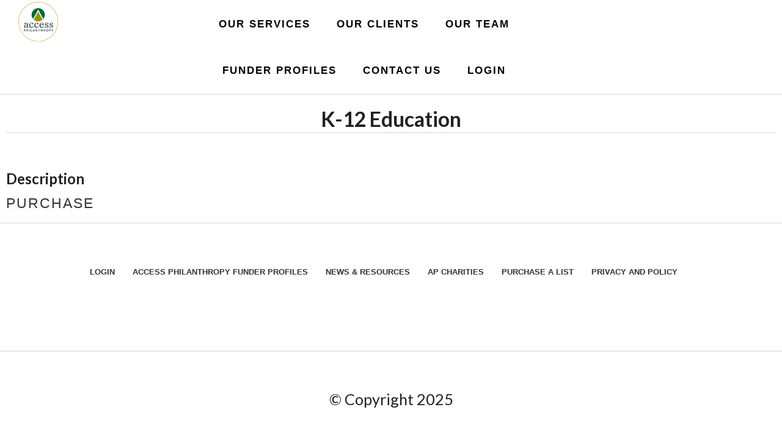

--- FILE ---
content_type: text/html; charset=UTF-8
request_url: https://accessphilanthropy.com/funder-list/education-national/education-k-12/
body_size: 18696
content:
<!DOCTYPE html>
<html lang="en-US">
<head >
<meta charset="UTF-8" />
<meta name="viewport" content="width=device-width, initial-scale=1" />
<meta name='robots' content='index, follow, max-image-preview:large, max-snippet:-1, max-video-preview:-1' />

	<!-- This site is optimized with the Yoast SEO plugin v26.7 - https://yoast.com/wordpress/plugins/seo/ -->
	<title>K-12 Education Archives - Access Philanthropy</title>
	<link rel="canonical" href="https://accessphilanthropy.com/funder-list/education-national/education-k-12/" />
	<link rel="next" href="https://accessphilanthropy.com/funder-list/education-national/education-k-12/page/2/" />
	<meta property="og:locale" content="en_US" />
	<meta property="og:type" content="article" />
	<meta property="og:title" content="K-12 Education Archives - Access Philanthropy" />
	<meta property="og:url" content="https://accessphilanthropy.com/funder-list/education-national/education-k-12/" />
	<meta property="og:site_name" content="Access Philanthropy" />
	<meta name="twitter:card" content="summary_large_image" />
	<script type="application/ld+json" class="yoast-schema-graph">{"@context":"https://schema.org","@graph":[{"@type":"CollectionPage","@id":"https://accessphilanthropy.com/funder-list/education-national/education-k-12/","url":"https://accessphilanthropy.com/funder-list/education-national/education-k-12/","name":"K-12 Education Archives - Access Philanthropy","isPartOf":{"@id":"https://accessphilanthropy.com/#website"},"breadcrumb":{"@id":"https://accessphilanthropy.com/funder-list/education-national/education-k-12/#breadcrumb"},"inLanguage":"en-US"},{"@type":"BreadcrumbList","@id":"https://accessphilanthropy.com/funder-list/education-national/education-k-12/#breadcrumb","itemListElement":[{"@type":"ListItem","position":1,"name":"Home","item":"https://accessphilanthropy.com/"},{"@type":"ListItem","position":2,"name":"Education","item":"https://accessphilanthropy.com/funder-list/education-national/"},{"@type":"ListItem","position":3,"name":"K-12 Education"}]},{"@type":"WebSite","@id":"https://accessphilanthropy.com/#website","url":"https://accessphilanthropy.com/","name":"Access Philanthropy","description":"","publisher":{"@id":"https://accessphilanthropy.com/#organization"},"potentialAction":[{"@type":"SearchAction","target":{"@type":"EntryPoint","urlTemplate":"https://accessphilanthropy.com/?s={search_term_string}"},"query-input":{"@type":"PropertyValueSpecification","valueRequired":true,"valueName":"search_term_string"}}],"inLanguage":"en-US"},{"@type":"Organization","@id":"https://accessphilanthropy.com/#organization","name":"Access Philanthropy","url":"https://accessphilanthropy.com/","logo":{"@type":"ImageObject","inLanguage":"en-US","@id":"https://accessphilanthropy.com/#/schema/logo/image/","url":"https://accessphilanthropy.com/wp-content/uploads/2022/10/cropped-cropped-cropped-cropped-Logo_no_gradient.png","contentUrl":"https://accessphilanthropy.com/wp-content/uploads/2022/10/cropped-cropped-cropped-cropped-Logo_no_gradient.png","width":512,"height":512,"caption":"Access Philanthropy"},"image":{"@id":"https://accessphilanthropy.com/#/schema/logo/image/"}}]}</script>
	<!-- / Yoast SEO plugin. -->


<link rel='dns-prefetch' href='//cdn.datatables.net' />
<link rel='dns-prefetch' href='//cdnjs.cloudflare.com' />
<link rel='dns-prefetch' href='//js.stripe.com' />
<link rel='dns-prefetch' href='//fonts.googleapis.com' />
<link rel='dns-prefetch' href='//code.ionicframework.com' />
<link rel="alternate" type="application/rss+xml" title="Access Philanthropy &raquo; Feed" href="https://accessphilanthropy.com/feed/" />
<link rel="alternate" type="application/rss+xml" title="Access Philanthropy &raquo; K-12 Education Funder List Feed" href="https://accessphilanthropy.com/funder-list/education-national/education-k-12/feed/" />
<style id='wp-img-auto-sizes-contain-inline-css'>
img:is([sizes=auto i],[sizes^="auto," i]){contain-intrinsic-size:3000px 1500px}
/*# sourceURL=wp-img-auto-sizes-contain-inline-css */
</style>
<link rel='stylesheet' id='access-philanthropy-css' href='https://accessphilanthropy.com/wp-content/themes/access-philanthropy-funders2/style.css?ver=1.3.2' media='all' />
<style id='access-philanthropy-inline-css'>
.has-accent-color {
	color: #d43c67 !important;
}

.has-accent-background-color {
	background-color: #d43c67 !important;
}

.content .wp-block-button .wp-block-button__link:focus,
.content .wp-block-button .wp-block-button__link:hover {
	background-color: #d43c67 !important;
	color: #fff;
}

.content .wp-block-button.is-style-outline .wp-block-button__link:focus,
.content .wp-block-button.is-style-outline .wp-block-button__link:hover {
	border-color: #d43c67 !important;
	color: #d43c67 !important;
}


.entry-content .wp-block-pullquote.is-style-solid-color {
	background-color: #d43c67;
}

/*# sourceURL=access-philanthropy-inline-css */
</style>
<style id='wp-emoji-styles-inline-css'>

	img.wp-smiley, img.emoji {
		display: inline !important;
		border: none !important;
		box-shadow: none !important;
		height: 1em !important;
		width: 1em !important;
		margin: 0 0.07em !important;
		vertical-align: -0.1em !important;
		background: none !important;
		padding: 0 !important;
	}
/*# sourceURL=wp-emoji-styles-inline-css */
</style>
<link rel='stylesheet' id='edd-blocks-css' href='https://accessphilanthropy.com/wp-content/plugins/easy-digital-downloads/includes/blocks/assets/css/edd-blocks.css?ver=3.6.4' media='all' />
<link rel='stylesheet' id='edd-styles-css' href='https://accessphilanthropy.com/wp-content/plugins/easy-digital-downloads/assets/build/css/frontend/edd.min.css?ver=3.6.4' media='all' />
<link rel='stylesheet' id='apf-fonts-css' href='//fonts.googleapis.com/css2?family=Raleway%3Aital%2Cwght%400%2C100%3B0%2C200%3B0%2C300%3B0%2C400%3B0%2C500%3B0%2C600%3B0%2C700%3B0%2C800%3B0%2C900%3B1%2C100%3B1%2C200%3B1%2C300%3B1%2C400%3B1%2C500%3B1%2C600%3B1%2C700%3B1%2C800%3B1%2C900&#038;display=swap&#038;ver=1.3.2' media='all' />
<link rel='stylesheet' id='apf-ionicons-css' href='//code.ionicframework.com/ionicons/2.0.1/css/ionicons.min.css?ver=1.3.2' media='all' />
<link rel='stylesheet' id='apf-datatables-css-css' href='https://cdn.datatables.net/1.13.7/css/jquery.dataTables.min.css?ver=1.13.7' media='all' />
<link rel='stylesheet' id='access-philanthropy-gutenberg-css' href='https://accessphilanthropy.com/wp-content/themes/access-philanthropy-funders2/lib/gutenberg/front-end.css?ver=1.3.2' media='all' />
<link rel='stylesheet' id='apf-semantic-ui.css-css' href='https://cdn.datatables.net/1.10.19/css/dataTables.semanticui.min.css?ver=1.10.19' media='all' />
<link rel='stylesheet' id='apf-semantic.css-css' href='https://cdnjs.cloudflare.com/ajax/libs/semantic-ui/2.3.1/semantic.min.css?ver=2.3.1' media='all' />
<script src="https://accessphilanthropy.com/wp-includes/js/jquery/jquery.min.js?ver=3.7.1" id="jquery-core-js"></script>
<script src="https://accessphilanthropy.com/wp-includes/js/jquery/jquery-migrate.min.js?ver=3.4.1" id="jquery-migrate-js"></script>
<script src="https://js.stripe.com/v3/?ver=v3" id="sandhills-stripe-js-v3-js"></script>
<link rel="https://api.w.org/" href="https://accessphilanthropy.com/wp-json/" /><link rel="alternate" title="JSON" type="application/json" href="https://accessphilanthropy.com/wp-json/wp/v2/funder-list/2349" /><link rel="EditURI" type="application/rsd+xml" title="RSD" href="https://accessphilanthropy.com/xmlrpc.php?rsd" />
<meta name="generator" content="WordPress 6.9" />
<meta name="generator" content="Easy Digital Downloads v3.6.4" />
<!-- Analytics by WP Statistics - https://wp-statistics.com -->
<meta name="generator" content="EDD DP v1.5.4" />
<style type="text/css">.site-title a { background: url(https://accessphilanthropy.com/wp-content/uploads/2025/09/cropped-cropped-AP_Logo_25.png) no-repeat !important; }</style>
<link rel="icon" href="https://accessphilanthropy.com/wp-content/uploads/2025/09/cropped-AP_Logo_25-32x32.png" sizes="32x32" />
<link rel="icon" href="https://accessphilanthropy.com/wp-content/uploads/2025/09/cropped-AP_Logo_25-192x192.png" sizes="192x192" />
<link rel="apple-touch-icon" href="https://accessphilanthropy.com/wp-content/uploads/2025/09/cropped-AP_Logo_25-180x180.png" />
<meta name="msapplication-TileImage" content="https://accessphilanthropy.com/wp-content/uploads/2025/09/cropped-AP_Logo_25-270x270.png" />
		<style id="wp-custom-css">
			[data-value="closed"] {
      display: none;
    }

/* Better Survey Rating Styles */
 :root {
    --gsurvey-star-size: 20px;
    --gsurvey-star-color: #3b7ca8;
	--primary-c: #969710; /*gold*/
	--secondary-c: #05693f; /*green*/
	--primary-c-70: #96971070;
	--primary-c-80: #96971080;
	--secondary-c-20: #05693f20;
	--primary-c-20: #96971020;
	--secondary-c-70: #05693f70; 	
	--primary-shade-c:#a18aba;
	--secondary-shade-c: #a0bfe7;
	--pink-c: #d98594;
	--yellow-c: #fecd71;
	--light-c: var(#f5f5f5);
	--light-gray-c: #CED9DE;
	--med-gray-c: #a4bcbc;
	--dark-gray-c: 
	--charcoal-c: #333;
	--tertiary1-c: #ccaef1;
	--tertiary2-c: #ff9800;
	--black-c-25: #00000025;
	--white-c: #fdfdfd;
	--font-ss: font-family: "myriad-pro", sans-serif;

}
body .gform_wrapper.gravity-theme .gsurvey-rating > label {
    margin-right: .25em;
 }
 body .gform_wrapper.gravity-theme .gsurvey-rating > label::before {
    display: inline-block;
    background-color: var(--light-gray-c);
    border-radius: 50%;
    padding: .25em;
 }
 body .gform_wrapper.gravity-theme .gsurvey-rating > label:hover::before {
    color: var(--gsurvey-star-color);
    box-shadow: inset 0px 0px 0px 3px var(--gsurvey-star-color);
 }
 body .gform_wrapper.gravity-theme .gsurvey-rating:not(:checked) > label {
    width: calc( var(--gsurvey-star-size) + .5em + 3px );
    font-size: var(--gsurvey-star-size) !important;
    line-height: var(--gsurvey-star-size);
    background-image: none;
    background-size: var(--gsurvey-star-size) var(--gsurvey-star-size);
 }
 body .gform_wrapper.gravity-theme .gsurvey-rating:not(:checked) > label::before {
    content: '☆';
 }
 body .gform_wrapper.gravity-theme .gsurvey-rating > input:checked ~ label {
    background-image: none;
    background-size: var(--gsurvey-star-size) var(--gsurvey-star-size);
 }
 body .gform_wrapper.gravity-theme .gsurvey-rating > input:checked ~ label::before {
    content: '★';
    color: var(--gsurvey-star-color);
 }
 body .gform_wrapper.gravity-theme .gsurvey-rating:not(:checked) > label:hover,
 body .gform_wrapper.gravity-theme .gsurvey-rating:not(:checked) > label:hover ~ label {
    background-image: none;
    background-size: var(--gsurvey-star-size) var(--gsurvey-star-size);
 }
h2.subhead {font-size: 1.1em; font-weight: 600}
#gform_66.ffn-survey .gfield_label {
    display: inline-block;
    font-size: 20px;
    font-weight: 500;
    margin-bottom: 8px;
    padding: 0;

}
p, li, ul {font-size:.75em}
p {    display: block;
    margin-block-start: .75em;
    margin-block-end: .75em;
line-height: 1.5em}
.job-board li{
 margin-bottom: 10px;
}
.list-selection
.gfield_radio li {
    display: inline-block;
    margin-right: 20px; /* Space between buttons */
    width: auto; /* Allow flexible width */
    white-space: nowrap; /* Prevent wrapping of text */
}
.specialty{line-height:1.3;}
.specialty .price{font-size:.75em;}
.specialty .desc{font-size:.75em}
.specialty .gray {background-color: lightgray}
.btn.purchase{background-color:var(--secondary-c) ; width: 30%; font-size:.75em; height: 34px; padding:8px 12px 8px 12px; color: var(--white-c); font-size: 1.05em; }
.btn.purchase:hover {color:var(--secondary-c); border:var(--secondary-c) .5px solid; background-color:white}
.specialty-link{margin: 20px 30% 0 30%}.
.kansas-list-link {}
.interest-area {margin-top:25px; margin-bottom:15px}
#field_1_17 {display:none;}
.card-group {display:none;}
.chosen-results {display:none;}
.list-purchase {}
.causeiq-api ul{line-height: 1.5;
	
 font-size: 1em;
}
.api-text {
;
 font-size: 1.1em;
}	
.api-bold {

 font-size: 1.15em;
	font-weight:600
}	

.edd_cr_message {display:none;} 
.ws-note {border: 1px black solid; padding:15px; margin: 10px; background-color:#ffe;}

.cta{text-align:center; padding-top:20px}

.cta .head{font-size:1.2em; font-weight:600; color:var(--secondary-c);}

.cta .details{padding-top:5px; padding-bottom:5px}

.cta .description{margin:5px 50px;font-size:.8em; line-height:1.3; padding-bottom:15px;}
.cta .link {margin-bottom:20px; z-index:999}
.cta .link a{
    
    background-color: var(--secondary-c);
    font-size: .75em;
line-height:3;	
    padding: 16px;
    color: var(--white-c);
}
.front-page-3,
.front-page-4,
.front-page-5,
.front-page-6,
.front-page-7 {
	border-top: 3px solid transparent;
	margin-top: -3px;
	-webkit-background-clip: padding-box;
	-moz-background-clip:    padding;
	background-clip:         padding-box;
	position: relative;
	z-index: 9;
}
/*body styles-----------------------------------------*/

.entry-header h1 {font-weight:500;}
  .custom-bullet  ul li {
list-style-type: none;}
.custom-bullet ul li:before {
content: "=>";
padding-right: 5px;
}

.front-page .white .site-header, .header-image.front-page .site-header {
    background-color: white;
	border-bottom: 1px solid transparent;}

.entry-content ul > li {
    list-style-type: disc;
    font-size: 1em;
}

.search-form-input {background:white}
/* hide sidebar link widget
 * */

.postid-330031 .sidebar_links, .note {display:none} {display:none}

 /* Front Page Widgets--------------------------------------------- */

.front-page-1 {background-image: url( https://accessphilanthropy.com/wp-content/uploads/2025/08/hero.-scaled-1.jpg);}
.front-page-1 {
	height: 60vh;
margin-top:90px!important}
.front-page-1 #custom_html-3 {margin-left:-300px; background-color:var(--primary-c-70) }
.front-page-1 .home-line {
    margin-left: 300px;
}
.front-page-1
.home-line table, .home-line tbody, .home-line td {
border-color: transparent!important;}

.front-page-1
.home-line table {overflow-wrap:break-word; word-break:break-word}

.front-page-1 .home-line tr{border-top-color: transparent!important;}

.front-page-1 .aplogo {width:15%; 
vertical-align: middle;}

.front-page-1 .aplogo img{ vertical-align: middle;}

.front-page-1 .tagline {width:80%; padding-right:15%; color:var(--white-c); text-align:left; font-size: 1.3em; line-height:1.2; vertical-align: middle; word-wrap:break-word;}

.front-page-1 .ap-cta{margin-bottom:10px}
.front-page-1 .custom-btn.chat { 		width:40%;
    height: 50px;
    font-weight: 500;
	background-color:var(--primary-c); color:var(--white-c)
}
.front-page-1 .custom-btn.chat:hover {background-color:var(var(--secondary-c)); color:var(--white-c)}

 .front-page-5 {background-color:var(--white-c); color:#354B4F;  text-align:center; padding-top:20px; padding-bottom:100px;}
/* Resource links*/
.front-page-know { padding-bottom: 30px; padding-top: 30px; text-align: center;}
.front-page-know {color:#000000;}
.front-page-know {background-color:var(--white-c);}
.front-page-know .flexible-widgets.widget-fourths .widget {     width: 33%;}
/* We can help your nonprofit */ desktop .callout1 h2{ line-height:1.2;margin:30px 70px 70px 70px; padding-right: 200px; padding-left: 200px;text-align:center; font-size:2.8rem; }
 .desktop .callout1 p{text-align:center; font-size:1.5em; margin-bottom:10px;}
 .know-content1, .know-content2, .know-content3  {border: solid #354B4F .5px; min-height:270px; padding:10px; border: solid #006400 0.5px; background-color: var(--white-c);     border-top: 5px solid #006400;     box-shadow: 5px 5px 9px 0 rgba(0,0,0,.25);text-align:center}
 .desktop .callout2{font-size:1.8em; color:#354B4F;font-weight:500;padding-right:5px; padding-top:40px;}
 .desktop .callout3{letter-spacing:.6px; font-size:2.1rem; padding-bottom:20px; font-style: italic;}
/*Quote and news boxes */
.gfwa-1, .front-page-4 .gfwa-2, .front-page-4 .gfwa-3, .front-page-4 .gfwa-4, .front-page-4 .gfwa-5, .front-page-4 .gfwa-6 { width: 29%; float: left; margin-right:4%; border: solid #006400 0.5px;     min-height: 20px;    padding: 30px 20px; background-color: var(--white-c);     border-top: 5px solid #006400;     box-shadow: 5px 5px 9px 0 rgba(0,0,0,.25);}
h3.news-feed-title a{font-size: 1.3em; font-weight:600;}
/* Front page News Feed*/
/*Front Page 4--------------------------------------------------*/
.more-from-category {display:none}
.front-page-4 .gfwa-1, .front-page-4 .gfwa-2, .front-page-4 .gfwa-3, .front-page-4 .gfwa-4, .front-page-4 .gfwa-5, .front-page-4 .gfwa-6 {width: 29%; float: left; margin-right:4%; border: solid #006400 0.5px;     min-height: 20px;    padding: 30px 20px; background-color: var(--white-c);     border-top: 5px solid #006400;     box-shadow: 5px 5px 9px 0 rgba(0,0,0,.25); ;}
.front-page-4 .widget-title {    text-align: center;     font-size: 1.5em;}
.front-page-4 h2{font-size: 1em; font-weight:550;}
.front-page-4 p{font-size: .75em; ;}
.front-page-4 {line-height: 1px; text-align: left;}
.front-page-4 .subscribe a{}
 .front-page-4 .widget-title {    text-align: center;     font-size: 1.5em; }
 .front-page-4 h2{font-size: 1em; font-weight:550;}
 .front-page-4 {line-height: 1px; text-align: left;}
.front-page-4 .custom-btn{background-color:var(--secondary-c) ; width:250px; font-size:.75em; height: 34px; padding:16px 0 8px 0; color:var(--white-c)}
.front-page-4 .custom-btn:hover {color:var(--secondary-c); border:var(--secondary-c) .5px solid}
.services {text-align: center}
/*Front Page 5--------------------------------------------------*/
.front-page-5 .flexible-widgets.widget-halves .widget{width:100%!important;}
.front-page-5 .services a.custom-btn {
    color: white;
    font-weight: 500;
	background-color: rgba(0, 100, 0, 1);}
.front-page-5 .services a.custom-btn:hover {
    color: var(--charcoal-c);
    font-weight: 500;
	background-color: rgba(0, 100, 0, 0.2);}
  
/* hide Home button on top nav-------------------------*/
.genesis-nav-menu .menu-item-303328, .genesis-nav-menu .menu-item-330030{display:none;}

.front-page .header-image .site-title > a {display: none;}
/*footer style---------------------------------*/

.menu-footer-links-container li a{}
.footer-widgets-1, .footer-widgets-2 {text-align: center;}
.team-page .footer-widgets-1{display:block!important;}
.footer-widgets-1{display:none;}
.post-6646 .entry-title a{color:#a9a955; font-size:.8em;}

/* Media Queries----------------------------------------------------------*/

@media only screen and (max-width: 800px) {
	.nav-primary {background-color:white;}
.header-image .site-title > a{ display:none;}
.quick-links {display:none;}
.services-full-content, .services-col-2, .service-content {display:none}
.news-entry { width: 100%;}
.site-title { display: block;}

.wp-image-326645 {display:none;}
 #custom_html-39 h4{font-size:1.3em;}
 #custom_html-39 .button {font-size:.7em;}
 #custom_html-39 { background-color: var(--primary-c-20); padding:15px;}
.ws-head {font-size:1em; font-weight:700;}
.ws-copy{font-weight:500; line-height:1.4; font-size:.7em; ;}
.ws_survey1, .ws_survey2 {width: 45%; float:left;}
.ws-callout {background-color: var(--primary-c-20); padding: 15px;  font-size: .8em; line-height: 1.6;}
.know-content1, .know-content2, .know-content3  {border: solid #354B4F .5px; min-height:20px; padding:10px;}
.desktop .callout1 h2{ line-height:1.3;margin:10px;padding-right: 0px; padding-left: 0px;text-align:center; font-size:2rem; }
.desktop .callout1 p{text-align:center; font-size:1.2em; margin-bottom:10px;}
.desktop .callout2{font-size:1.4em; color:#354B4F;font-weight:500;padding-right:0px; padding-top:10px;}
.desktop .callout3{letter-spacing:.6px; font-size:2rem; padding-bottom:10px; font-style: italic;}

.front-quote { font-size: 1.1em; margin: 10px;}
.front-page-know h4.widget-title { padding-top: 10px; margin-bottom: -20px; letter-spacing: 1px; font-size: 1.3em;}
 .news.custom-btn { width: 300px; height: 50px;  font-weight: 500; cursor: pointer; transition: all 0.3s ease; position: relative; display: inline-block; margin-top: 1px; font-size: 2rem; font-style: normal; padding: 6px 0 8px 0;}
.front-page-4 .gfwa-1, .front-page-4 .gfwa-2, .front-page-4 .gfwa-3, .front-page-4 .gfwa-4, .front-page-4 .gfwa-5, .front-page-4 .gfwa-6 {width: 100%!important;}
.menu-toggle,.sub-menu-toggle {border-width: 0;background-color: #fdfdfd;color: var(--charcoal-c);display: block;margin: 25px auto;overflow: hidden;text-align: center;visibility: visible;}
}

@media screen and (min-width:948px) {
	.services {}
.site-title { display: none;}
}

@media screen and (min-width: 800px){
	/*services page*/
.services-entry{display:none;}
	 img.custom-logo { width: 70px; height: 70px;}
.front-page-4 .gfwa-1, .front-page-4 .gfwa-2, .front-page-4 .gfwa-3, .front-page-4 .gfwa-4, .front-page-4 .gfwa-5, .front-page-4 .gfwa-6 {width:46%;     margin-right: 4%; min-height: 20px; padding: 30px 20px;}
	.front-quote {font-size:1.5em; margin: 20px 90px;}


}
 /* End of media Queries----------------------------------------------------------*/

 /* custom-styled pages----------------------------------------------------------*/
/*table on Treands in Arts Funding*/
.mn_grants .yellow {background-color:yellow; padding-right:10px; padding-left:10px}
.mn_grants .pink {background-color:pink; padding-right:10px; padding-left:10px}
.nt_row_id_857 {background-color:green}
/*--------------------*/
.editor-note {font-size: .75em; font-style:italic}
/*table on GPT article*/
 .row.gpt { font-size:.8em;min-height:140px;}
.one-sixth.gpt, .two-sixths.gpt, .two-sixths.gpt2 {background-color:#bcf5bc;min-height:80px; padding:8px; line-height:1;}
.gpt-arrow {font-weight:700; font-size:1.4em; padding-left:20px; padding-right:20px; float:right;}
.gpt-arrow.gpt2 {padding-top:.8em;}

.nc-btn {margin-right: 18px; display: inline-block; padding-top: 1px; padding-bottom: 1px; padding-left: 10px; padding-right: 10px; font-size: 15px !important; font-weight: 500; letter-spacing: 2px; background-color: #eee; color: var(--charcoal-c); min-width: 270px; }
.nc-space{padding-top:10px;}
.nc-custom-search{border:1px solid blue; margin-top:15px;}
.tax-legacy_funder_list .IN-widget {display:none!important;}
  a{color:#006400; font-weight:500;}
.profile-link {margin-bottom: 20px
}
.profile-link .view-file {border: 1px solid #000; padding: 5px}
.view-file {background-color:var(--light-gray-c);}
.profile-link  a.view-file{font-weight:400; color:var(--charcoal-c);}
.view-file :hover{font-weight:600; background-color:var(--white-c);}
 
/* Workshop style-----------------------------------------*/
.workshop-cta {padding-right:25%; padding-left: 25%}

@media only screen and (max-width: 800px) {
	.workshop-cta h4 {font-size:.9em}
	.workshop-cta {padding-right:15px; padding-left:15px}
}

.workshop-btn {  font-weight: 500;  cursor: pointer;  transition: all 0.3s ease;  position: relative;  display: inline-block; margin-top:50px;font-size:2rem; font-style: normal;padding:10px 20px;background-color:var(--secondary-c);color: white;}
.postid-323903 .title-area, .postid-323596 .title-area {display:none;}
.workshop-btn:hover{color:lightgray;}
 .jobs-list {font-size:1.5rem;}
  #gform_36 .gfield_label { display: inline-block; font-size: 20px; font-weight: 600; margin-bottom: 8px; padding: 0;}
 .ws-front {}
 #custom_html-39 h4{font-size:1.3em;}
 #custom_html-39 { background-color: var(--primary-c-20); padding:15px;}
 .ws-head {font-size:1.2em; font-weight:700;letter-spacing:.5px;}
 .ws-date{letter-spacing:3px;}
 .ws-copy{font-weight:500; line-height:1.4;}
 .ws_survey1,  .ws_survey2 {width: 45%; float:left;}
 .ws-callout {background-color: var(--primary-c-20); padding: 15px;  font-size: .8em; line-height: 1.6;}
 .textwidget p{margin:0 0 5px;; font-size:16px;}
 .ws-deets{background-color:#0d6a40; padding-left: 10px; color: white;padding:2px; font-size:1.1em; margin-top:12px;}
 .ws-deets2,  .ws-deets3{padding-right:20px; padding: 10px 20px ;}
.wp-image-326645{padding-bottom:0px;}
.ws23 {border: .5px solid var(--charcoal-c); padding: 15px;}
 .post-324241 .entry-image {display:none;}
 .post-329867  .entry-image {display:none;}
.foo_table_305487 {width:100%;}
.funders .more-link  {display:none;}
.page-id-314890 .singular-image.entry-image{display:none;}
.QA h5{border-top: 1px solid var(--primary-c); padding-top: 10px;color: var(--primary-c); font-weight: 500; font-size: .85em}
.QA p{font-size: .8em}
.QA ul.second-bullet li{font-size:.85em; line-height:1.3; padding-bottom:10px}
.QA.btn {
    color: white;
    font-weight: 500;
    background-color: rgba(0, 100, 0, 1);
    height: 50px;
    
    font-weight: 500;
    cursor: pointer;
    transition: all 0.3s ease;
    position: relative;
    display: inline-block;
    margin-top: 50px;
    font-size: 2rem;
    font-style: normal;
    padding:10px;
}
.ws-arts h4{font-size:.8em; font-weight:500;margin-bottom:.1px;margin-top:.1px;}
.ws-arts h5{font-size:.6em; font-weight:400;}
.ws-arts p{font-size:.65em; line-height:15px;}
  
/* News Pages-------------------------------*/
 .news-entry{ border-bottom: 1px solid var(--charcoal-c);}
 .news-date {margin: 0 0 10px; font-size:.7em; ;}
 .news-entry .fadeInUp { -webkit-animation-name: fadeInUp; animation-name: fadeInUp;}
 .news-entry .fadeup-effect{  opacity: 0; overflow: hidden; -webkit-animation-duration: 1s; animation-duration: 1s; -webkit-animation-fill-mode: both; animation-fill-mode: both; -webkit-animation-timing-function: ease-in-out; animation-timing-function: ease-in-out;}
 h2.news-entry-title{ font-size:1.3em; text-align:left; margin: 50px 0 0 0 ;}
 .news-entry-content{font-size:1em;}
 .apnews-page .continue-reading { font-weight: 500; font-size:.8em;}
  ul#menu-footer_menu-1  > li { margin-bottom: 10px; padding-bottom: 10px;padding-right:20px; display: inline-block;}
 .news-links {font-size:1em; font-weight:600;  padding-top:30px;}
 .apnews-name a{font-size:.85em;}
 .apnews-name p{margin: 0 0 10px; }
 
  .jobs-list {font-size:1.5rem;}

  
/* News Pages dapp table-------------------------------*/
.dapp {border: 1px solid black ;}
.dapp-no-0, .dapp-no-0-0 {border: 1px solid black;}
.dapp-no-0{width:30%;}
.dapp-no-0-0 h5 {font-size: 25px; font-weight:700; text-align: center;}
.dapp-no-1 {font-size: 40px;;font-weight:700; text-align: center; line-height:0; padding-top: 25px;}
.dapp-no-2 {font-size: 30px; font-weight:500; text-align: center;  line-height:0;}
.dapp-no-3 {font-size: 15px; font-weight:500; text-align: center;  line-height:0;}
.dapp-no-4 {font-size: 25px; font-weight:700; text-align: center; line-height:0;padding-top: 15px;}
.dapp-no-5 {font-size:.8em;}
.dapp-no-5-1 {text-align: center; font-weight:500;}
.dapp-color-1 {background-color:#CCAEF1;}
.dapp-color-1-1 {background-color:#d8c1f5;}
.dapp-color-2 {background-color:#AECCE4;}
.dapp-color-2-1 {background-color:#D1E5F4;}
.dapp-color-3 {background-color:#ff9800;}
.dapp-color-3-1 {background-color:#ffc100;}
.ap_columns h3, .ap_columns h2, .ap_news h3, .ap_news h2{font-size:.9em;  color:var(--charcoal-c);}
.ap_columns .post, .ap_news .post {border-top: .6px solid var(--charcoal-c);border-right: .6px solid var(--charcoal-c); border-left: .6px solid var(--charcoal-c);border-bottom: .5px solid var(--charcoal-c)!important; padding-bottom:20px!important; padding:20px; margin-bottom:25px;}
.toolbox-entry-content, .news-entry-content{font-size: .9em; line-height:1.2;}
.utility-bar {}
.utility-bar a {color: var(--charcoal-c);}
.utility-bar a:hover {text-decoration: underline;}
.utility-bar-left,.utility-bar-right {width: 50%;}
.utility-bar-left p,.utility-bar-right p {margin-bottom: 0;}
.utility-bar-left {float: left;}
.utility-bar-right {float: right;text-align: right;}

.custom-btn{background-color:rgb(253, 253, 253, .5);}
.custom-btn a{ font-weight:400; color:var(--charcoal-c);}
.custom-btn:hover{font-weight:600; background-color:rgb(253,253,253, .7);transition: 0.3s;}
.quick-links {  display: inline-block;  position: relative;}
.quick-links-content {  display: none;  position: absolute;  width: 100%;  overflow: auto;  box-shadow: 0px 10px 10px 0px rgba(0,0,0,0.4);font-size:.7em;}
.quick-links:hover .quick-links-content {  display: block;}
.quick-links-content a {  display: block;  color: #000000;  padding: 10px;  text-decoration: none; line-height:1;}
.quick-links-content a:hover {  color: var(--white-c);  background-color: var(--secondary-c);}
.zoom {  padding: 10px;  transition: transform .2s; /* Animation */;}
.zoom:hover {  transform: scale(1.1); /* (110% zoom - Note: if the zoom is too large, it will go outside of the viewport) */;}
.archive .button {background-color: var(--white-c)!important;}
  
/* facet page Search class - funders * ------------------------*/
.search-side, 
.funder-filters{
    font-size: .75em !important; /* lock sidebar base to body text */
}
.funder-filters p{font-weight:700}
.facetwp-facet {margin-bottom:10px!important}

/* Align and tighten spacing for inputs, selects, checkboxes */
.facetwp-compact .facetwp-facet select,
.facetwp-compact .facetwp-facet input,
.facetwp-compact .facetwp-facet label {
    font-size: 0.9em;
}

/* Clear filters button styling */
.facetwp-clear {
    grid-column: 1 / -1;
    text-align: center;
    margin-top: 0.5rem;
}

.clear-filters {
    background: #555;
    color: #fff;
    border: none;
    padding: 0.3em 0.8em;
    border-radius: 3px;
    cursor: pointer;
}
.clear-filters:hover {
    background: #000;
}

/* Stack labels on mobile */
@media (max-width: 700px) {
    .facetwp-compact {
        grid-template-columns: 1fr;
    }
}

.funders .content a {color: var(--charcoal-c); font-size:1.1em; font-weight:500;}
.grant .facetwp-submit, .grant2 .facetwp-submit, .facetw, p-type-search .facetwp-icon{display:none;}
.facet-container-group h3 {font-size:20px;}
code { padding:0 10px; font-weight:500; background-color:#ccc;}
.funder-filters .fs-label-wrap .fs-label,.fs-dropdown, .facetwp-checkbox { font-size: .8em;}
.search-funder-name .facetwp-input-wrap {}
.facetwp-input-wrap { display: inline-block; position: relative; min-width: 100%;}
.funder-filters h5 {font-size:1em;  text-align:center; padding-top:10px;}
button,input,optgroup,select,textarea  { font-size: 70%; line-height: 1;}
 .a-search { padding-top: 3px; padding-bottom: 3px; padding-left: 3px; padding-right: 3px; font-size: 15px; font-weight: 500; letter-spacing: 1px; background-color: #eee; color: var(--charcoal-c); }
.funder-profiles-page .accordion { background-color: #eee; color: var(--charcoal-c); cursor: pointer; padding: 10px; min-width: 250px; text-align: center; width: 100%; border: none; text-align: left; outline: none; transition: 0.4s; margin-right: 25px; margin-top: 5px; margin-bottom: 10px; }
.funders #search-advanced .facet-container{margin-right:60px;flex:1 1;}
.instructions {font-size: .75em;}
.funders .general-search input,.funders .general-search select,.funders .general-search textarea,.funders .general-search2 input,.funders .general-search2 select,.funders .general-search2 textarea {min-width:100%;}
.funders .content td{font-size:.9em;}
.funders .content td.location{font-size:.8em;}
.funders .content td.money {font-size:.8em;}
.funders content .limit{padding-left: 10px;}
.post-32234 h1 {display:none}
.funder .limitation.application, .funder .limitation.geographic, .funder .limitation.focus, .funder .limitation.small{background-color:#86a2ae;}
.funders #search-advanced #search-advanced-header.active{margin-bottom:8px;}
.funders #search-advanced .facets{display:block;}
.funders #search-advanced .facets.active{display:block;}
.funders #search-advanced .facet-container-group{display: flex; flex-wrap: nowrap; flex-direction: column-reverse;}
.funders #search-advanced .facet-container{margin-right:30px;flex:1 1 30%;}
.funders #search-advanced .facet-container .fs-wrap{width:100%;}
.funders #search-advanced .facetwp-type-number_range{display:flex;}
  
/* Tables
--------------------------------------------- */

table {
	border-collapse: collapse;
	border-spacing: 0;
	margin-bottom: 40px;
	width: 100%;
	word-break: break-all;
}
tbody {
	border-bottom: 1px solid  var(--light-gray-c); font-size:.75em
}
td,
th {
	line-height: 1;
	text-align: left;
	vertical-align: top;
}
td {
	padding: 0.5em;
}
tr {
	border-top: 1px solid  var(--light-gray-c);
}
th {
	font-weight: 600;
	padding: 0.5em;
}

.search-side {background-color:var(--primary-c-20); padding-left:20px;}

.funder-filters .facetwp-submit, .filter-search button, .word-search input[type=\"button\"], .filter-search input[type=\"button\"] { margin-right: 18px; margin-bottom: 18px; display: inline-block; padding-top: 1px; padding-bottom: 1px; padding-left: 10px; padding-right: 10px; font-size: 15px; font-weight: 500; letter-spacing: 2px; background-color: #eee; color: var(--charcoal-c);width: 100%; }
.facetwp-depth { margin-left: 30px;}
.facetwp-type-checkboxes .facetwp-depth.visible { display: inherit; background-color: white; padding: 10px;font-size:.8em;}
#gform_46 .gfield_label {font-size:1em;}
#gform_46 .gchoice {font-size: .5em;}
#gform_46 .gfield_checkbox label { display: inline-block; font-size: 18px;}
#gform_46.gform_wrapper.gravity-theme .gfield textarea.large {height:35px;}


/* Genesis eNews Extended
--------------------------------------------- */

.enews-widget,
.enews-widget input {
	text-align: center;
}
.after-entry .enews-widget,
.landing-page .enews-widget,
.lead-capture-page .enews-widget {
	margin-left: auto;
	margin-right: auto;
	width: 80%;
}

.landing-page .enews-widget,
.lead-capture-page .enews-widget,
.offscreen-content .enews-widget {
	background-color: var(--light-c);
	padding: 60px;
}

.enews-widget form {
	margin-left: 20px;
	margin-right: 20px;
}

.offscreen-content .enews-widget form {
	margin-left: 60px;
	margin-right: 60px;
}

.enews-widget p {
	margin-bottom: 20px;
}

.enews-widget form + p {
	margin-top: 20px;
}

.enews-widget input {
	font-size: 16px;
	font-size: 1.6rem;
	margin-bottom: 15px;
	padding-bottom: 10px;
	padding-top: 10px;
}

.landing-page .enews-widget input,
.lead-capture-page .enews-widget input,
.offscreen-content .enews-widget input {
	background-color: var(--white-c);
}

.enews-widget input[type="submit"] {
	background-color: #000;
	color: var(--white-c);
	font-size: 10px;
	font-size: 1rem;
	margin: 0;
	width: auto !important;
}

.enews-widget input:hover[type="submit"] {
	background-color: var(--charcoal-c);
}

/* Jetpack
--------------------------------------------- */

#wpstats {
	display: none;
}

/* Services  ------------------------*/ 
h3.service-title {font-size:1.3em; padding-top:30px; border-bottom: solid var(--charcoal-c) .5px; color:#354B4F; font-weight:600;}
.services-col-1 {width:50%; float:left; padding-right:60px}
.services-col-2{width:50%; float:left;padding-left:15px }
.services h4{ font-size:.9em; font-weight:600; margin: 0 0 5px 0 }
.services p{ font-size:.85em; line-height:1.2;}

/*Set width for custom pages  *  --------------------------*/ 
.funders.full-width-content .content, .funder.full-width-content .content,
.ap-services, .full-width-content .content, .apnews-page.full-width-content .content, .interest-lists 
{
    border-right: none;
    float: none;
    margin-left: auto;
    margin-right: auto;
		max-width:1280px;
    width: 100%;
}
.funder-lists.full-width-content .content { border-right: none;
    float: none;
    margin-left: auto;
    margin-right: auto;
		max-width:1180px;
    width: 100%;}
.funders.full-width-content .content {padding: 20px 10px;
}
.apcharities-logo img{ width:100px; height: 100px;margin-bottom:50px}
.apcharities-title{
    font-size: 1.1em;
    font-weight: 600;
 margin-top:-120px;
	margin-left: 115px
}
.apcharities-desc {margin-top:30px}

/* Accordion  ------------------------*/ 
.page-template-page-about button{background-color:white}
.page-template-page-about button:hover {color:var(--charcoal-c);}


/* Team Posts and Page------------------------*/
.team-no-photo{text-align:center; }
.team-no-photo a {font-size:1.4em}
.bio-link{padding-top: 25px}
.team-email img {max-width:25px; margin-right:10px}
img.linkedin-icon {max-width:25px; margin:0 5px 0 10px;}
.team-linkedin a{color:white}
@media screen and (min-width:948px) {
.bio-page .content {
    border-right: none;
    float: none;
    margin-left: auto;
    margin-right: auto;
    max-width: 840px;
    width: 100%;
}
.team-pic{}
.team-pic img { 
	width:400px;
	height:400px;}
.team-title{font-size:.9em; line-height:1;min-height:60px}
}
@media screen and (max-width:949px)
{

.team-pic{}
.team-pic img {}
.team-title{font-size:.9em; line-height:1;min-height:60px;}

}

/*Funder List sales page   *  --------------------------*/ 
.funder-lists{}
.funder-lists h2{font-size:1em; font-weight:600;margin: 0 0 30px 0; 
} 
.funder-lists p{font-size:.9em; margin-bottom:0px
}
.button.sample{margin-top:30px; margin-bottom:30px;
}
.funder-lists-sales {margin-top:20px}

.funder-lists .accordion {
  background-color: #eee;
  color: var(--charcoal-c);
  cursor: pointer;
  padding: 10px;
	min-width:250px;
	text-align: center;
  width: 45%;
  border: none;
  text-align: left;
  outline: none;
  transition: 0.4s;
	margin-right:25px;
	margin-top:5px;
	margin-bottom:10px;
	
	float:left;
}

.funder-lists .active, .funder-lists .accordion:hover {
  background-color: #ccc; 
}
.funder-lists .accordion:after {
  content: '\002B';
  color: #777;
  font-weight: bold;
  float: right;
  margin: -15px 0;
}
.funder-lists .active:after {
  content: "\2212";
}
.funder-lists .panel {
  padding: 0 18px;
  display: none;
  background-color: white;
  overflow: hidden;
}
.funder-list-page p{font-size:1em}
.funder-list-page {}
.funder-lists .entry-content ul > li {
    list-style-type: none;
    line-height: 1.66;
	font-size: .8em;}
/*Funder List page cards   *  --------------------------*/ 
h5.card-title {display:none;
}

.funder-list .card-text{font-size:.65em;padding: 0 10px 0 10px;text-align:center;
}
.funder-list .card-text2 {text-align:center; font-size:14px;
}
.funder-list .card.button {text-align: center; width:100%; background-color:var(--charcoal-c); min-height:45px;
	font-size:.8em; padding-top:12px
}
.funder-list.card-body {min-height:80px; padding:0px!important;
}
.funder-list.card.button {margin-bottom: 20px!important
	}
.funder-list.card-img-box{background-color: #eee; 
}
.funder-list .card .button a{color:white}
	.card-button{width:100%}
/*Funder List page table for mobile   *  --------------------------*/ 
Table#funder-list_table {border-collapse: collapse;
  width: 100%;
	    border: 1px solid var(--light-gray-c);
    
    font-size: 14px;
}
Table#funder-list_table {border-collapse: collapse;
  width: 100%;
	    border: 1px solid var(--light-gray-c);
    
    font-size: 14px;
}
#funder-list_table tr:hover {background-color: var(--light-gray-c);
} 

#funder-list_table td,  #funder-list.mobile.table th { border: 1px solid var(--light-gray-c);
}
#funder-list_table tr:nth-child(even){background-color: var(--white-c);
}
#funder-list_table tr:hover {background-color: var(--light-gray-c);
}
/*Funder List sales page cards and tables for screen sizes   *  --------------------------*/ 
@media only screen and (max-width: 800px) {
		#funder-list_table {}
	.funder-list.card-group.list {display:none}
}
@media screen and (min-width:948px) {
		#funder-list_table {display:none}
	.funder-list .card-group .list {}
	}

body.tax-legacy_funder_list .logged-in-nav {
    display: none;
}


/* Client Page   ------------------------*/   
.client-page h3{font-size:1.1em}
.client-page h5{padding-bottom:40px; border-top:var(--charcoal-c) .5px solid; font-size:1em }
.client-page{padding-bottom:100px;}
.client-page p{line-height:1.6;}
.client-page p{margin-left:30px;float:right}

/* Forms Page   ------------------------*/ 
.APforms { font-weight:500;}

.workshop_survey .gfield_label{background-color: var(--primary-c-20); width:100%; font-weight:600; font-size:.85em}
/* Fadeup Effect
---------------------------------------------------------------------------- */

.client-page .fadeup-effect {
	opacity: 0;
	overflow: hidden;
	-webkit-animation-duration: 1s;
	animation-duration: 1s;
	-webkit-animation-fill-mode: both;
	animation-fill-mode: both;
	-webkit-animation-timing-function: ease-in-out;
	animation-timing-function: ease-in-out;
}

@-webkit-keyframes fadeInUp {
	from { opacity: 0; -webkit-transform: translateY(20px); }
	to { opacity: 1; -webkit-transform: translateY(0); }
}

@keyframes fadeInUp {
	from { opacity: 0; transform: translateY(20px); }
	to { opacity: 1; transform: translateY(0); }
}

.client-page .fadeInUp {
	-webkit-animation-name: fadeInUp;
	animation-name: fadeInUp;
}


    

/* Newsfeed   ------------------------*/   

.apnews-page .continue-reading{font-weight:600; font-size:.7em}
.news-column {padding-right:30px}

/* facet page Search class - funders
 * ------------------------*/

.funders .content a {color: var(--charcoal-c); font-size:1.1em; font-weight:500}
.grant .facetwp-submit, .grant2 .facetwp-submit, .facetw, p-type-search .facetwp-icon{display:none;}
.facet-container-group h3 {font-size:20px}
code { padding:0 10px; font-weight:500; background-color:#ccc}
.funder-filters .fs-label-wrap .fs-label,.fs-dropdown, .facetwp-checkbox {

}
.search-funder-name .facetwp-input-wrap {display:block!important; width:50%; float:left;}
.facetwp-input-wrap {
    display: inline-block;
    position: relative;
    min-width: 270px;
}
.funders .content  {}

.funder-filters h5 {font-size:19px;text-align:center
}
button,input,optgroup,select,textarea  {
    font-size: 70%;
    line-height: 1;
}
.pager, .sort {width:40%; float:left;}
.funders input,
.funders select,
.funders textarea {
	background-color: var(--light-c);
	border: 1px solid #eee;
	border-radius: 0;
	color: #000;
	-webkit-font-smoothing: antialiased;
	font-weight: 400;
	line-height: 1.5;
	padding: 5px;
}
.funder-filters .facetwp-submit ,.filter-search button, .word-search input[type="button"],.filter-search input[type="button"]  {
	margin-right: 18px;
    display: inline-block;
    padding-top: 1px;
    padding-bottom: 1px;
    padding-left: 10px;
    padding-right: 10px;
    font-size: 15px;
    font-weight: 500;
    letter-spacing: 2px;
 background-color: #eee;
	color:var(--charcoal-c);
min-width:270px;
	}
.funders .general-search input,
.funders .general-search select,
.funders .general-search textarea,.funders .general-search2 input,
.funders .general-search2 select,
.funders .general-search2 textarea {min-width:270px}

.instructions li, .facetwp-template{font-size:14px; line-height:1.1; padding-bottom:7px}
.funders .content td{font-size:1.1em;}
.funders .content td.location{font-size:.8em;}
.funders .content td.money {font-size:1em}
.funders content .limit{padding-left: 10px}
.funder .limitation.application, .funder .limitation.geographic, .funder .limitation.focus, .funder .limitation.small{background-color:#86a2ae}
.funders #search-advanced #search-advanced-header:before{content:"▼"}
.funders #search-advanced #search-advanced-header.active{margin-bottom:8px}
.funders #search-advanced #search-advanced-header.active:before{content:"▲"}
.funders #search-advanced .facets{display:block}
.funders #search-advanced .facets.active{display:block}
.funders #search-advanced .facet-container-group{display:flex;flex-wrap:wrap}

.funders #search-advanced .facet-container .fs-wrap{width:100%}
.funders #search-advanced .facetwp-type-number_range{display:flex}

/* Single FUNDER page class- Funder  ------------------------*/
.funder p{font-size:.75em;margin:0 0 15px; line-height:1.5;}
.funder h1 {font-size:1.5em; 
}
.funder h2.headline{padding-top:30px;font-size:1.3em!important; 
}
.funder h2.content-title{font-size:1em; font-weight:600; color:var(--charcoal c);}
.funder .content-section p.content-title {font-size:.8em; font-weight:600; color:var(--charcoal c);}
.funder .field-content {font-weight:400; font-size:14px}
.funder  a {color:#006400;  font-weight:500}
.about1 {font-style:italic}
.insights{padding-top: 30px;
    font-size: 1.3em !important;
    color:#7f9a93;}
.funder #navigation {display:none}
.funders .limit{padding-left: 10px}
.limit-icon {padding-left:15px; }
.limit-icon .limitation.application, .limit-icon .limitation.geographic, .limit-icon .limitation.focus, .limit-icon .limitation.small{background-color:#86a2ae; font-size:.8em }
.limitations-section li{font-size:.7em; line-height:.95em}
.limitations-section ul{}


.funder .limitation {
    display: inline-block;
    font-size: 1.2rem;
    color: var(--white-c);
    padding: 0.1em .4em;
    text-align: center;
    margin: 1px;
    cursor: default;
}
#funder-overview li{font-size:.9em}
.grants-programs{padding:20px; border: 1px solid var(--charcoal-c); margin-top:20px; margin-bottom:20px}
.url990 a{background-color: var(--light-gray-c); color:var(--charcoal-c) }
.funder-column3{column-count: 3}
.funder-column6{column-count: 6}
.overview-tax {padding-top:20px; border-top:1px solid var(--charcoal-c);}
td.sample {font-size:12px}
.trustees {
    padding-left: 15px;
    font-size: .75em!important;
    font-weight: 400;
    color: var(--charcoal-c)!important;
}

/*Single FUnder Header and Nav*/
.funder #header{text-align:center; border-bottom: 1px solid black;}
.funder #header .headline,.funder #header .archive-title,.funder #header .author-box-title,.funder 
.funder #navigation{}
.funder #navigation .navigation-items{}
.funder #navigation .navigation-items .navigation-item{}
.funder #navigation .navigation-items .navigation-item .navigation-link{}
.funder #navigation .navigation-items .navigation-item .navigation-link:hover{}
.post-314704 .entry-title{display:none}
.note-to-users {padding:35px; line-height: 10px; font-size:13px;}
.ntu { font-size:15px; font-weight:700}
.ntu1 {font-weight:600}
.ntu2 {margin-left:25px;width:80%}
.ntu3 {}
.example img{width:500px}
	.funder #navigation {background-color: var(--white-c);
    padding-top: 1em;
    padding-bottom: 1em;
    border-top-color: var(--secondary-c);
    border-right-color: var(--secondary-c);
    border-bottom-color: var(--secondary-c);
    border-left-color: var(--secondary-c);
    border-bottom-width: 1px;
	border-bottom-style: solid;
	}
.nav-container {min-height: 56px;} 
/*Single Funder not logged in info    --------------------------*/   
.public-funder.header{       text-align: center;       background-color: var(--charcoal-c);       background-size: cover;       background-position: 50% 50%;       padding-top: 50px;       padding-bottom: 25px;       display: flex;       flex-direction: column;       align-items: center;   }   
/*Funder single  Public  *  --------------------------*/ 
.public-funder.header{       text-align: center;       background-color: var(--charcoal-c);       background-size: cover;       background-position: 50% 50%;       padding-top: 50px;       padding-bottom: 25px;       display: flex;       flex-direction: column;       align-items: center;   }   
.public-funder .header h1{color:var(--charcoal-c);font-weight: 600;       line-height: 1.1;       margin-bottom: 12px;       letter-spacing: .1px;}
.public-funder h3 {       color: var(--charcoal-c);       font-weight: 600;       line-height: 1.1;       letter-spacing: .5px;       margin: 0 0 12px 0;   	text-align:center;   }  
.public-funder .address{   	  width: 100%;       text-align: left;       flex-direction: unset;       display: block;       align-items: flex-start;       margin-bottom: 2em;       padding: 60px;       background-color: var(--white-c);   	box-shadow: 0px 20px 40px rgb(0 0 0 / 5%);   text-align:center;}  
.public-funder .promo {font-size:1.3em; border:solid 1px var(--charcoal-c);padding:20px 50px 0px 50px; color:var(--charcoal-c); margin:0px 30px;text-align:center;}   
.public-funder .button{margin-top:20px;text-align:center;}   .promo-text {padding-bottom: 20px;} 

/* not sure what this is ------------------------*/  
.recipient-table {   		border:1px solid var(--secondary-c);   		border-collapse:collapse;   	padding:5px;}   .recipient-table tr:nth-child(odd) {   background: #e3dd95;   }   	.recipient-table th {   		border:1px solid solid var(--secondary-c);   		padding:5px;   		background:solid var(--secondary-c);   		color:white   	}   	.recipient-table td {   		border:1px solid solid var(--secondary-c);   		padding:5px;   }      .research-lists {border-top: 1px solid var(--secondary-c);}   .footnote{font-size:.75em;}   .grants {border-right:1px solid solid var(--secondary-c)}   .analysis {border-top:1px solid solid var(--secondary-c);}   .cities{border-left:1px solid var(--secondary-c); padding-left:20px;}   .recipient-t {border-top:1px solid solid var(--secondary-c);} 
/*from Luminfire css*/

.funders .search-sort{display:flex;flex-wrap:wrap}
.funders .search-sort>div{margin:10px;flex:1 1 20%;min-width:220px}
.funders .search-sort>div.facetwp-pager{flex-basis:100%}
.funder_sample_grants .year{text-align:center}
td.money,.ui.table td.money,th.money,.ui.table th.money{text-align:right}
.facetwp-page.paginate_button{margin-right:0}


.funder #content{clear:both;margin:0 auto;flex:1;width:100%}

@media only screen and (min-width: 960px){
	.funder #content{max-width:1140px;margin-top:10px}
}

.funder #content .content-container .dataTables_wrapper+.content-title{margin-top:14px}
.funder .limitation{display:inline-block;font-size:.7rem; font-weight:700; color:var(--white-c);padding:.1em .5em ;text-align:center;margin:1px;cursor:default}
.sm--icon{text-align:center;display:inline-block}
.sm--icon .fab{font-size:4rem}
.sm--icon .fa-facebook{color:#3b5998}
.sm--icon .fa-twitter-square{color:#1da1f2}
.sm--icon .fa-linkedin{color:#0077b5}
.sm--icon .fa-vimeo{color:#162221}
.sm--icon .fa-instagram{color:#000}
.sm--icon .fa-flickr{color:#ff0084}
.sm--icon .fa-pinterest{color:#bd081c}
.sm--icon .fa-google-plus{color:#ea4335}
.sm--icon .fa-youtube{color:red}
.sm--icon+.sm--icon{margin-left:5px}
.access-forbidden{width:100%;position:relative;height:500px}
.access-forbidden p{position:absolute;top:50%;left:50%;transform:translate(-50%, -50%);background-color:var(--white-c);border:1px solid #d1eaf9;padding:50px;border-radius:25px}
/*Archive page    --------------------------*/ 
.archive.tax-interest_field h2 {font-size:1.2em; text-align:left;}
.archive.tax-interest_field h3 {font-size:30px; text-align:left;}
.archive.tax-interest_field .entry-meta	{display:none}
.archive.tax-interest_field .entry-header::after {border-bottom:0 solid var(--white-c); margin:0; padding-bottom:0}
.archive-opener{ padding-bottom:40px;}
h4.archive {}
.archive .button{margin-right: 18px;
    display: inline-block;
    background-color: var(--secondary-c);
    padding-top: 2px;
    padding-bottom: 2px;
    font-size: 15px;}
/* Footer*/
.menu-footer-links-container a{font-size: .8em; color:var(--charcoal-c); font-weight:600; text-transform: uppercase;}
.menu-footer-links-container a:hover{color:#a9a955}
#menu-footer_menu li, #menu-footer-links li {display:inline-block; padding-right:25px }
.footer-home{padding-top:10px}
#nav_menu-7{}
.menu-footer-links-container{text-align:center}
.home .menu-footer_menu-container {display:none} 
/* Printing a funder*/
@media print {
	.site-header{display:none;
	}	
	.funder-columns3{max-width: 900px;
  margin: 0 auto;
	 column-gap: 2em;
column-width: 22em;
}
.funder #navigation {display:none!important}
h2.headline .content-title {font-size:18px; font-weight:700;
	}

h3.content-title {font-size:20px; font-weight:600;
	}

p.overview-title {font-size:12px; }
.funder #content .content-container {
    width: 100%;
    text-align: left;
    margin-bottom: 5px;
    padding: 10px;
    box-shadow: 0px 0px 0px rgb(0 0 0 / 0%);
	}
table {
  page-break-inside: avoid;
	}

a:after { content:''; 
	}
    a[href]:after { content: none !important; 
	}
	.page-break{page-break-before: always;
	}
}
/*fixing the featured image bug*/
.page-id-329867 .singular-image.entry-image{display:none;}
.page-id-314890 .singular-image.entry-image{display:none;}
.post-329316 .entry-image {	display: none;align-content}
.post-324241 .entry-image {display:none;}

.funder-filters .facetwp-submit, .filter-search button, .word-search input[type=\"button\"], .filter-search input[type=\"button\"] { margin-right: 18px; margin-bottom: 18px; display: inline-block; padding-top: 1px; padding-bottom: 1px; padding-left: 10px; padding-right: 10px; font-size: 15px; font-weight: 500; letter-spacing: 2px; background-color:  var(--light-gray-c); color:  var(--charcoal-c);width: 100%; }
.facetwp-depth { margin-left: 30px;}
.facetwp-type-checkboxes .facetwp-depth.visible { display: inherit; background-color: white; padding: 10px;font-size:.8em;}
#gform_46 .gfield_label {font-size:1em;}
#gform_46 .gchoice {font-size: .5em;}
#gform_46 .gfield_checkbox label { display: inline-block; font-size: 18px;}
#gform_46.gform_wrapper.gravity-theme .gfield textarea.large {height:35px;}

    
/* commenting this out .front-page-5 button:focus, .front-page-5 button:hover, .front-page-5 input:focus[type=\"button\"], .front-page-5 input:hover[type=\"button\"], .front-page-5 input:focus[type=\"reset\"], .front-page-5 input:hover[type=\"reset\"], .front-page-5 input:focus[type=\"submit\"], .front-page-5 input:hover[type=\"submit\"], .front-page-5 .textwidget a.button:focus, .front-page-5 .textwidget a.button:hover { background-color: #000; border: none; color: var(--white-c);}
.funders #search-advanced #search-advanced-header.active:before{content:\"u25b2\";}
	.funders #search-advanced #search-advanced-header:before{content:\"u25bc\";}
.funders #search-advanced #search-advanced-header.active:before{content:\"u25b2\";}
	.funders #search-advanced #search-advanced -header:before{content:\"u25bc\";}
*/
.post-288932 .contact-repeater,
.post-286678 .contact-repeater,
.post-288259 .contact-repeater,
.post-289834 .contact-repeater,
.post-287590 .contact-repeater,
.post-289140 .contact-repeater,
.post-288870 .contact-repeater,
.post-291000 .contact-repeater,
.post-289841 .contact-repeater,
.post-286713 .contact-repeater,
.post-292714 .contact-repeater,
.post-286703 .contact-repeater,
.post-293546 .contact-repeater,
.post-289525 .contact-repeater,
.post-317593 .contact-repeater,
.post-287910 .contact-repeater,
.post-288181 .contact-repeater,
.post-294003 .contact-repeater,
.post-288184 .contact-repeater,
.post-288249 .contact-repeater,
.post-287605 .contact-repeater,
.post-290827 .contact-repeater,
.post-289095 .contact-repeater,
.post-321071 .contact-repeater,
.post-293248 .contact-repeater,
.post-291741 .contact-repeater,
.post-286802 .contact-repeater,
.post-294034 .contact-repeater,
.post-315401 .contact-repeater,
.post-286806 .contact-repeater,
.post-292461 .contact-repeater,
.post-293655 .contact-repeater,
.post-292562 .contact-repeater,
.post-290818 .contact-repeater,
.post-289415 .contact-repeater,
.post-292485 .contact-repeater,
.post-293190 .contact-repeater,
.post-292688 .contact-repeater,
.post-293701 .contact-repeater,
.post-288938 .contact-repeater,
.post-291029 .contact-repeater,
.post-290227 .contact-repeater,
.post-328272 .contact-repeater,
.post-111111 .contact-repeater,
.post-287841 .contact-repeater,
.post-292333 .contact-repeater,
.post-290043 .contact-repeater,
.post-294534 .contact-repeater,
.post-290189 .contact-repeater,
.post-293748 .contact-repeater,
.post-296358 .contact-repeater,
.post-293700 .contact-repeater,
.post-287775 .contact-repeater,
.post-293695 .contact-repeater,
.post-293697 .contact-repeater,
.post-293694 .contact-repeater,
.post-292589 .contact-repeater,
.post-291378 .contact-repeater,
.post-290230 .contact-repeater,
.post-292528 .contact-repeater,
.post-288462 .contact-repeater,
.post-293691 .contact-repeater,
.post-293687 .contact-repeater,
.post-286714 .contact-repeater,
.post-290995 .contact-repeater,
.post-287817 .contact-repeater,
.post-292644 .contact-repeater,
.post-286851 .contact-repeater,
.post-292933 .contact-repeater,
.post-288868 .contact-repeater,
.post-298695 .contact-repeater,
.post-286999 .contact-repeater,
.post-288496 .contact-repeater,
.post-286693 .contact-repeater,
.post-291036 .contact-repeater,
.post-292317 .contact-repeater,
.post-289649 .contact-repeater,
.post-291365 .contact-repeater,
.post-291006 .contact-repeater,
.post-328217 .contact-repeater,
.post-288132 .contact-repeater,
.post-290821 .contact-repeater,
.post-287002 .contact-repeater,
.post-293651 .contact-repeater,
.post-324518 .contact-repeater,
.post-301264 .contact-repeater,
.post-289078 .contact-repeater,
.post-297202 .contact-repeater,
.post-291048 .contact-repeater,
.post-293661 .contact-repeater,
.post-286718 .contact-repeater,
.post-286731 .contact-repeater,
.post-288766 .contact-repeater,
.post-294000 .contact-repeater,
.post-293591 .contact-repeater,
.post-293025 .contact-repeater,
.post-316513 .contact-repeater,
.post-292641 .contact-repeater,
.post-290020 .contact-repeater,
.post-328259 .contact-repeater,
.post-328221 .contact-repeater,
.post-324264 .contact-repeater,
.post-288881 .contact-repeater,
.post-293647 .contact-repeater,
.post-289304 .contact-repeater,
.post-287209 .contact-repeater,
.post-293043 .contact-repeater,
.post-288905 .contact-repeater,
.post-293996 .contact-repeater,
.post-286760 .contact-repeater,
.post-287833 .contact-repeater,
.post-292989 .contact-repeater,
.post-290279 .contact-repeater,
.post-290183 .contact-repeater,
.post-287009 .contact-repeater,
.post-294001 .contact-repeater,
.post-294139 .contact-repeater,
.post-328223 .contact-repeater,
.post-291094 .contact-repeater,
.post-292575 .contact-repeater,
.post-289152 .contact-repeater,
.post-291092 .contact-repeater,
.post-292309 .contact-repeater,
.post-294182 .contact-repeater,
.post-290816 .contact-repeater,
.post-293017 .contact-repeater,
.post-309202 .contact-repeater,
.post-287770 .contact-repeater,
.post-290345 .contact-repeater,
.post-293282 .contact-repeater,
.post-315417 .contact-repeater,
.post-293298 .contact-repeater,
.post-292819 .contact-repeater,
.post-293667 .contact-repeater,
.post-327000 .contact-repeater,
.post-288948 .contact-repeater,
.post-291410 .contact-repeater,
.post-286827 .contact-repeater,
.post-292586 .contact-repeater,
.post-288924 .contact-repeater,
.post-293401 .contact-repeater,
.post-293318 .contact-repeater,
.post-293198 .contact-repeater,
.post-293891 .contact-repeater,
.post-286684 .contact-repeater,
.post-293407 .contact-repeater,
.post-286942 .contact-repeater,
.post-293675 .contact-repeater,
.post-293327 .contact-repeater,
.post-286893 .contact-repeater,
.post-293995 .contact-repeater,
.post-293797 .contact-repeater,
.post-287062 .contact-repeater,
.post-290045 .contact-repeater,
.post-293883 .contact-repeater,
.post-287947 .contact-repeater,
.post-290982 .contact-repeater,
.post-288012 .contact-repeater,
.post-292325 .contact-repeater,
.post-293145 .contact-repeater,
.post-293028 .contact-repeater,
.post-328576 .contact-repeater,
.post-326239 .contact-repeater,
.post-291430 .contact-repeater,
.post-294515 .contact-repeater,
.post-288932 .contact-repeater,.post-286771 .contact-repeater,
.post-286784 .contact-repeater,
.post-286797 .contact-repeater,
.post-286868 .contact-repeater,
.post-286883 .contact-repeater,
.post-287013 .contact-repeater,
.post-287017 .contact-repeater,
.post-287022 .contact-repeater,
.post-287026 .contact-repeater,
.post-287114 .contact-repeater,
.post-287124 .contact-repeater,
.post-287221 .contact-repeater,
.post-287261 .contact-repeater,
.post-287307 .contact-repeater,
.post-287457 .contact-repeater,
.post-287692 .contact-repeater,
.post-287728 .contact-repeater,
.post-288185 .contact-repeater,
.post-288225 .contact-repeater,
.post-288437 .contact-repeater,
.post-288493 .contact-repeater,
.post-288826 .contact-repeater,
.post-288895 .contact-repeater,
.post-288992 .contact-repeater,
.post-289069 .contact-repeater,
.post-289157 .contact-repeater,
.post-289170 .contact-repeater,
.post-289479 .contact-repeater,
.post-289843 .contact-repeater,
.post-290118 .contact-repeater,
.post-290247 .contact-repeater,
.post-290255 .contact-repeater,
.post-290263 .contact-repeater,
.post-290947 .contact-repeater,
.post-291242 .contact-repeater,
.post-292141 .contact-repeater,
.post-292375 .contact-repeater,
.post-292566 .contact-repeater,
.post-292673 .contact-repeater,
.post-292793 .contact-repeater,
.post-293177 .contact-repeater,
.post-293230 .contact-repeater,
.post-293274 .contact-repeater,
.post-293287 .contact-repeater,
.post-293507 .contact-repeater,
.post-294117 .contact-repeater,
.post-294159 .contact-repeater,
.post-294166 .contact-repeater,
.post-296109 .contact-repeater,
.post-296261 .contact-repeater,
.post-297129 .contact-repeater,
.post-297145 .contact-repeater,
.post-297159 .contact-repeater,
.post-303964 .contact-repeater,
.post-311251 .contact-repeater,
.post-314952 .contact-repeater,
.post-317336 .contact-repeater,
.post-319537 .contact-repeater,
.post-319541 .contact-repeater,
.post-324271 .contact-repeater,
.post-326814 .contact-repeater,
.post-326976 .contact-repeater,
.post-331139 .contact-repeater
{display:none}		</style>
		</head>
<body class="archive tax-legacy_funder_list term-education-k-12 term-2349 wp-custom-logo wp-embed-responsive wp-theme-genesis wp-child-theme-access-philanthropy-funders2 edd-js-none custom-header header-image header-full-width full-width-content genesis-breadcrumbs-hidden genesis-footer-widgets-visible funders">	<style>.edd-js-none .edd-has-js, .edd-js .edd-no-js, body.edd-js input.edd-no-js { display: none; }</style>
	<script>/* <![CDATA[ */(function(){var c = document.body.classList;c.remove('edd-js-none');c.add('edd-js');})();/* ]]> */</script>
	<div class="site-container"><ul class="genesis-skip-link"><li><a href="#genesis-content" class="screen-reader-shortcut"> Skip to main content</a></li><li><a href="#genesis-footer-widgets" class="screen-reader-shortcut"> Skip to footer</a></li></ul><header class="site-header"><div class="wrap"><div class="title-area"><p class="site-title"><a href="https://accessphilanthropy.com/">Access Philanthropy</a></p></div><nav class="nav-primary" aria-label="Main" id="genesis-nav-primary"><div class="wrap"><ul id="menu-primary-navigation" class="menu genesis-nav-menu menu-primary js-superfish"><li id="menu-item-319115" class="menu-item menu-item-type-post_type menu-item-object-page menu-item-319115"><a href="https://accessphilanthropy.com/what-we-do/our-services/"><span >Our Services</span></a></li>
<li id="menu-item-319114" class="menu-item menu-item-type-post_type menu-item-object-page menu-item-319114"><a href="https://accessphilanthropy.com/our-clients/"><span >Our Clients</span></a></li>
<li id="menu-item-319116" class="menu-item menu-item-type-post_type menu-item-object-page menu-item-319116"><a href="https://accessphilanthropy.com/the-access-philanthropy-team/"><span >Our Team</span></a></li>
<li id="menu-item-333317" class="menu-item menu-item-type-custom menu-item-object-custom menu-item-333317"><a href="https://accessphilanthropy.com/funders"><span >Funder Profiles</span></a></li>
<li id="menu-item-303328" class="menu-item menu-item-type-post_type menu-item-object-page menu-item-home menu-item-303328"><a href="https://accessphilanthropy.com/"><span >Home</span></a></li>
<li id="menu-item-319186" class="menu-item menu-item-type-post_type menu-item-object-post menu-item-319186"><a href="https://accessphilanthropy.com/contact-us/"><span >Contact us</span></a></li>
<li id="menu-item-322481" class="nmr-logged-out menu-item menu-item-type-post_type menu-item-object-page menu-item-322481"><a href="https://accessphilanthropy.com/login/"><span >Login</span></a></li>
<li id="menu-item-330030" class="menu-item menu-item-type-custom menu-item-object-custom menu-item-330030"><a href="https://accessphilanthropy.com/wp-login.php?action=logout"><span >Logout</span></a></li>
</ul></div></nav></div></header><div class="offscreen-content-icon"><button class="offscreen-content-toggle"><i class="icon ion-ios-more"></i> <span class="screen-reader-text">Show Offscreen Content</span></button></div><div class="offscreen-content"><div class="offscreen-container"><div class="widget-area"><div class="wrap">
		<section id="recent-posts-2" class="widget widget_recent_entries"><div class="widget-wrap">
		<h4 class="widget-title widgettitle">Recent Posts</h4>

		<ul>
											<li>
					<a href="https://accessphilanthropy.com/advice-for-funders/">Advice for Funders</a>
									</li>
											<li>
					<a href="https://accessphilanthropy.com/tips-on-reaching-corporate-funders/">Tips on Reaching Corporate Funders</a>
									</li>
											<li>
					<a href="https://accessphilanthropy.com/eight-free-promotional-trainings-on-using-linkedin-for-fundraising/">Eight free promotional trainings on using LinkedIn for fundraising.</a>
									</li>
											<li>
					<a href="https://accessphilanthropy.com/333271-2/">Is the Grant Worth  Going For? &#038; What do Funders Want to Know?</a>
									</li>
											<li>
					<a href="https://accessphilanthropy.com/materials-the-power-of-strategic-prospecting/">Protected: Materials: The Power of Strategic Prospecting</a>
									</li>
					</ul>

		</div></section>
</div><button class="offscreen-content-toggle"><i class="icon ion-ios-close-empty"></i> <span class="screen-reader-text">Hide Offscreen Content</span></button></div></div></div><div class="site-inner"><div class="content-sidebar-wrap"><main class="content" id="genesis-content"><div class="archive-description taxonomy-archive-description taxonomy-description"><h1 class="archive-title">K-12 Education</h1></div><h2>Description</h2><p></p><a href="/purchase-a-subscription/?database=2349" class="purchase button">Purchase</a><!--fwp-loop-->
<div class="entry-content"></div><div class="entry-content"></div><div class="entry-content"></div><div class="entry-content"></div><div class="entry-content"></div><div class="entry-content"></div><div class="entry-content"></div><div class="entry-content"></div><div class="entry-content"></div><div class="entry-content"></div><div class="entry-content"></div><div class="entry-content"></div><div class="entry-content"></div><div class="entry-content"></div><div class="entry-content"></div><div class="entry-content"></div><div class="entry-content"></div><div class="entry-content"></div><div class="entry-content"></div><div class="entry-content"></div></main></div></div><div class="footer-widgets" id="genesis-footer-widgets"><h2 class="genesis-sidebar-title screen-reader-text">Footer</h2><div class="wrap"><div class="widget-area footer-widgets-1 footer-widget-area"><section id="custom_html-40" class="widget_text widget widget_custom_html"><div class="widget_text widget-wrap"><div class="textwidget custom-html-widget"><div class="one-third first services" > <a class="custom-btn"  href="https://accessphilanthropy.com/jobs-in-philanthropy/">Jobs in Philanthropy</a> </div> <div class="one-third services" > <a class="custom-btn" href="https://accessphilanthropy.com/people-in-philanthropy/" rel="noopener\" target="_blank">People in Philanthropy</a> </div>
<div class="one-third services" > <a class="custom-btn" href="https://accessphilanthropy.com/fundraisers-toolbox/" rel="noopener" target="_blank">Fundraising Tool Box</a> </div>
</div></div></section>
</div><div class="widget-area footer-widgets-2 footer-widget-area"><section id="nav_menu-20" class="widget widget_nav_menu"><div class="widget-wrap"><div class="menu-footer-links-container"><ul id="menu-footer-links" class="menu"><li id="menu-item-319113" class="menu-item menu-item-type-post_type menu-item-object-page menu-item-319113"><a href="https://accessphilanthropy.com/login/">Login</a></li>
<li id="menu-item-319112" class="menu-item menu-item-type-post_type menu-item-object-page menu-item-319112"><a href="https://accessphilanthropy.com/funders/">Access Philanthropy Funder Profiles</a></li>
<li id="menu-item-319111" class="menu-item menu-item-type-post_type menu-item-object-page menu-item-319111"><a href="https://accessphilanthropy.com/news/">News &#038; Resources</a></li>
<li id="menu-item-319108" class="menu-item menu-item-type-post_type menu-item-object-page menu-item-319108"><a href="https://accessphilanthropy.com/ap-charities/">AP Charities</a></li>
<li id="menu-item-319940" class="menu-item menu-item-type-post_type menu-item-object-page menu-item-319940"><a href="https://accessphilanthropy.com/funder-lists/">Purchase a List</a></li>
<li id="menu-item-321555" class="menu-item menu-item-type-post_type menu-item-object-page menu-item-321555"><a href="https://accessphilanthropy.com/privacy-and-policy/">Privacy and Policy</a></li>
</ul></div></div></section>
</div></div></div><footer class="site-footer"><div class="wrap">	<p>&copy; Copyright 2025 </p>
	</div></footer></div><script type="speculationrules">
{"prefetch":[{"source":"document","where":{"and":[{"href_matches":"/*"},{"not":{"href_matches":["/wp-*.php","/wp-admin/*","/wp-content/uploads/*","/wp-content/*","/wp-content/plugins/*","/wp-content/themes/access-philanthropy-funders2/*","/wp-content/themes/genesis/*","/*\\?(.+)","/checkout/*"]}},{"not":{"selector_matches":"a[rel~=\"nofollow\"]"}},{"not":{"selector_matches":".no-prefetch, .no-prefetch a"}}]},"eagerness":"conservative"}]}
</script>
<script id="edd-ajax-js-extra">
var edd_scripts = {"ajaxurl":"https://accessphilanthropy.com/wp-admin/admin-ajax.php","position_in_cart":"","has_purchase_links":"0","already_in_cart_message":"You have already added this item to your cart","empty_cart_message":"Your cart is empty","loading":"Loading","select_option":"Please select an option","is_checkout":"0","default_gateway":"stripe","redirect_to_checkout":"1","checkout_page":"https://accessphilanthropy.com/checkout/","permalinks":"1","quantities_enabled":"","taxes_enabled":"0","current_page":"293525"};
//# sourceURL=edd-ajax-js-extra
</script>
<script src="https://accessphilanthropy.com/wp-content/plugins/easy-digital-downloads/assets/build/js/frontend/edd-ajax.js?ver=3.6.4" id="edd-ajax-js"></script>
<script src="https://accessphilanthropy.com/wp-includes/js/hoverIntent.min.js?ver=1.10.2" id="hoverIntent-js"></script>
<script src="https://accessphilanthropy.com/wp-content/themes/genesis/lib/js/menu/superfish.min.js?ver=1.7.10" id="superfish-js"></script>
<script src="https://accessphilanthropy.com/wp-content/themes/genesis/lib/js/menu/superfish.args.min.js?ver=3.6.1" id="superfish-args-js"></script>
<script src="https://accessphilanthropy.com/wp-content/themes/genesis/lib/js/skip-links.min.js?ver=3.6.1" id="skip-links-js"></script>
<script src="https://accessphilanthropy.com/wp-content/themes/access-philanthropy-funders2/js/match-height.js?ver=0.5.2" id="apf-match-height-js"></script>
<script src="https://accessphilanthropy.com/wp-content/themes/access-philanthropy-funders2/js/global.js?ver=1.0.0" id="apf-global-js"></script>
<script id="apf-responsive-menu-js-extra">
var genesis_responsive_menu = {"mainMenu":"Menu","menuIconClass":"ionicons-before ion-ios-drag","subMenu":"Submenu","subMenuIconClass":"ionicons-before ion-chevron-down","menuClasses":{"others":[".nav-primary"]}};
//# sourceURL=apf-responsive-menu-js-extra
</script>
<script src="https://accessphilanthropy.com/wp-content/themes/access-philanthropy-funders2/js/responsive-menus.min.js?ver=1.3.2" id="apf-responsive-menu-js"></script>
<script src="https://accessphilanthropy.com/wp-content/themes/access-philanthropy-funders2/js/access-philanthropy.js?ver=1.3.2" id="apf-main-js"></script>
<script src="https://cdn.datatables.net/1.13.7/js/jquery.dataTables.min.js?ver=1.13.7" id="apf-datatables-js-js"></script>
<script src="https://cdn.datatables.net/1.10.19/js/jquery.dataTables.min.js?ver=1.10.19" id="apf-datatables.js-js"></script>
<script src="https://cdn.datatables.net/1.10.19/js/dataTables.semanticui.min.js?ver=1.10.19" id="apf-semantic-ui.js-js"></script>
<script src="https://cdnjs.cloudflare.com/ajax/libs/semantic-ui/2.3.1/semantic.min.js?ver=2.3.1" id="apf-semantic.js-js"></script>
<script id="wp-statistics-tracker-js-extra">
var WP_Statistics_Tracker_Object = {"requestUrl":"https://accessphilanthropy.com/wp-json/wp-statistics/v2","ajaxUrl":"https://accessphilanthropy.com/wp-admin/admin-ajax.php","hitParams":{"wp_statistics_hit":1,"source_type":"tax_legacy_funder_list","source_id":2349,"search_query":"","signature":"562a6ca2d09f6a2795de07ff8171e838","endpoint":"hit"},"option":{"dntEnabled":false,"bypassAdBlockers":false,"consentIntegration":{"name":null,"status":[]},"isPreview":false,"userOnline":false,"trackAnonymously":false,"isWpConsentApiActive":false,"consentLevel":"disabled"},"isLegacyEventLoaded":"","customEventAjaxUrl":"https://accessphilanthropy.com/wp-admin/admin-ajax.php?action=wp_statistics_custom_event&nonce=ba253185f3","onlineParams":{"wp_statistics_hit":1,"source_type":"tax_legacy_funder_list","source_id":2349,"search_query":"","signature":"562a6ca2d09f6a2795de07ff8171e838","action":"wp_statistics_online_check"},"jsCheckTime":"60000"};
//# sourceURL=wp-statistics-tracker-js-extra
</script>
<script src="https://accessphilanthropy.com/wp-content/plugins/wp-statistics/assets/js/tracker.js?ver=14.16" id="wp-statistics-tracker-js"></script>
<script id="wp-emoji-settings" type="application/json">
{"baseUrl":"https://s.w.org/images/core/emoji/17.0.2/72x72/","ext":".png","svgUrl":"https://s.w.org/images/core/emoji/17.0.2/svg/","svgExt":".svg","source":{"concatemoji":"https://accessphilanthropy.com/wp-includes/js/wp-emoji-release.min.js?ver=6.9"}}
</script>
<script type="module">
/*! This file is auto-generated */
const a=JSON.parse(document.getElementById("wp-emoji-settings").textContent),o=(window._wpemojiSettings=a,"wpEmojiSettingsSupports"),s=["flag","emoji"];function i(e){try{var t={supportTests:e,timestamp:(new Date).valueOf()};sessionStorage.setItem(o,JSON.stringify(t))}catch(e){}}function c(e,t,n){e.clearRect(0,0,e.canvas.width,e.canvas.height),e.fillText(t,0,0);t=new Uint32Array(e.getImageData(0,0,e.canvas.width,e.canvas.height).data);e.clearRect(0,0,e.canvas.width,e.canvas.height),e.fillText(n,0,0);const a=new Uint32Array(e.getImageData(0,0,e.canvas.width,e.canvas.height).data);return t.every((e,t)=>e===a[t])}function p(e,t){e.clearRect(0,0,e.canvas.width,e.canvas.height),e.fillText(t,0,0);var n=e.getImageData(16,16,1,1);for(let e=0;e<n.data.length;e++)if(0!==n.data[e])return!1;return!0}function u(e,t,n,a){switch(t){case"flag":return n(e,"\ud83c\udff3\ufe0f\u200d\u26a7\ufe0f","\ud83c\udff3\ufe0f\u200b\u26a7\ufe0f")?!1:!n(e,"\ud83c\udde8\ud83c\uddf6","\ud83c\udde8\u200b\ud83c\uddf6")&&!n(e,"\ud83c\udff4\udb40\udc67\udb40\udc62\udb40\udc65\udb40\udc6e\udb40\udc67\udb40\udc7f","\ud83c\udff4\u200b\udb40\udc67\u200b\udb40\udc62\u200b\udb40\udc65\u200b\udb40\udc6e\u200b\udb40\udc67\u200b\udb40\udc7f");case"emoji":return!a(e,"\ud83e\u1fac8")}return!1}function f(e,t,n,a){let r;const o=(r="undefined"!=typeof WorkerGlobalScope&&self instanceof WorkerGlobalScope?new OffscreenCanvas(300,150):document.createElement("canvas")).getContext("2d",{willReadFrequently:!0}),s=(o.textBaseline="top",o.font="600 32px Arial",{});return e.forEach(e=>{s[e]=t(o,e,n,a)}),s}function r(e){var t=document.createElement("script");t.src=e,t.defer=!0,document.head.appendChild(t)}a.supports={everything:!0,everythingExceptFlag:!0},new Promise(t=>{let n=function(){try{var e=JSON.parse(sessionStorage.getItem(o));if("object"==typeof e&&"number"==typeof e.timestamp&&(new Date).valueOf()<e.timestamp+604800&&"object"==typeof e.supportTests)return e.supportTests}catch(e){}return null}();if(!n){if("undefined"!=typeof Worker&&"undefined"!=typeof OffscreenCanvas&&"undefined"!=typeof URL&&URL.createObjectURL&&"undefined"!=typeof Blob)try{var e="postMessage("+f.toString()+"("+[JSON.stringify(s),u.toString(),c.toString(),p.toString()].join(",")+"));",a=new Blob([e],{type:"text/javascript"});const r=new Worker(URL.createObjectURL(a),{name:"wpTestEmojiSupports"});return void(r.onmessage=e=>{i(n=e.data),r.terminate(),t(n)})}catch(e){}i(n=f(s,u,c,p))}t(n)}).then(e=>{for(const n in e)a.supports[n]=e[n],a.supports.everything=a.supports.everything&&a.supports[n],"flag"!==n&&(a.supports.everythingExceptFlag=a.supports.everythingExceptFlag&&a.supports[n]);var t;a.supports.everythingExceptFlag=a.supports.everythingExceptFlag&&!a.supports.flag,a.supports.everything||((t=a.source||{}).concatemoji?r(t.concatemoji):t.wpemoji&&t.twemoji&&(r(t.twemoji),r(t.wpemoji)))});
//# sourceURL=https://accessphilanthropy.com/wp-includes/js/wp-emoji-loader.min.js
</script>
    <script>
      document.addEventListener('facetwp-loaded', function() {
        if (! FWP.loaded) { // initial pageload
          FWP.hooks.addFilter('facetwp/ajax_settings', function(settings) {
            settings.headers = { 'X-WP-Nonce': FWP_JSON.nonce };
            return settings;
          });
        }
      });
    </script>
  <script defer src="https://static.cloudflareinsights.com/beacon.min.js/vcd15cbe7772f49c399c6a5babf22c1241717689176015" integrity="sha512-ZpsOmlRQV6y907TI0dKBHq9Md29nnaEIPlkf84rnaERnq6zvWvPUqr2ft8M1aS28oN72PdrCzSjY4U6VaAw1EQ==" data-cf-beacon='{"version":"2024.11.0","token":"31c7fde005c14707a6f11428823fd561","r":1,"server_timing":{"name":{"cfCacheStatus":true,"cfEdge":true,"cfExtPri":true,"cfL4":true,"cfOrigin":true,"cfSpeedBrain":true},"location_startswith":null}}' crossorigin="anonymous"></script>
</body></html>


--- FILE ---
content_type: application/javascript
request_url: https://accessphilanthropy.com/wp-content/themes/access-philanthropy-funders2/js/access-philanthropy.js?ver=1.3.2
body_size: 304
content:
/* global FWP, jQuery, wp */


/**
 * Access Philanthropy entry point.
 *
 * @package AccessPhilanthropy\JS
 * @author  StudioPress
 * @license GPL-2.0+
 */

var accessPhilanthropy = (function($) {

	/**
	 * Toggle Funders page advanced search facets display.
	 *
	 * @since 1.0.0
	 *
	 * @returns {void}
	 */
	function fundersAdvancedSearchToggle() {
		var active = $('#search-advanced-header').hasClass('active');

		if (active) {
			$('#search-advanced-header').removeClass('active');
			$('#search-advanced > .facets').removeClass('active');
		} else {
			$('#search-advanced-header').addClass('active');
			$('#search-advanced > .facets').addClass('active');
		}
	}
	/**
	 * Initialize Access Philanthropy.
	 *
	 * Internal functions to execute on document load can be called here.
	 *
	 * @returns {void}
	 *
	 * @since 1.0.0
	 */
	function init() {

		/**
		 * Handle advanced search header.
		 */
		$('#search-advanced-header').on('click', function() {
			fundersAdvancedSearchToggle();
		});

		// Check on pageload.
		var shouldOpen = false;

		$('#search-advanced input[type=text], #search-advanced select').each(function() {
			if (false === shouldOpen && ('' !== $(this).val() && null !== $(this).val())) {
				shouldOpen = true;
			}
		});

		if (shouldOpen) {
			$('#search-advanced-header').removeClass('active');
			fundersAdvancedSearchToggle();
		}

	
		/**
		 * Handle sample grants comments if all are empty.
		 */
		var commentText = $('.funder_sample_grants td.comment').text();

		if ('' === commentText) {
			$('.funder_sample_grants .comment').hide();
		}

		/**
		 * Add nonce to FacetWP searches.
		 */
		//if ('undefined' !== typeof FWP) {
			//FWP.hooks.addFilter('facetwp/ajax_settings', function(settings) {
				//settings.data._wpnonce = $('#_wpnonce').val(); // eslint-disable-line no-underscore-dangle
				//return settings;
			//});
		//}
	}

	// Expose the init function only.
	return {
		init: init,
	};

var acc = document.getElementsByClassName("accordion");
var i;

for (i = 0; i < acc.length; i++) {
  acc[i].addEventListener("click", function() {
    this.classList.toggle("active");
    var panel = this.nextElementSibling;
    if (panel.style.display === "block") {
      panel.style.display = "none";
    } else {
      panel.style.display = "block";
    }
  });
}


}(jQuery));

jQuery(window).on('load', accessPhilanthropy.init);
